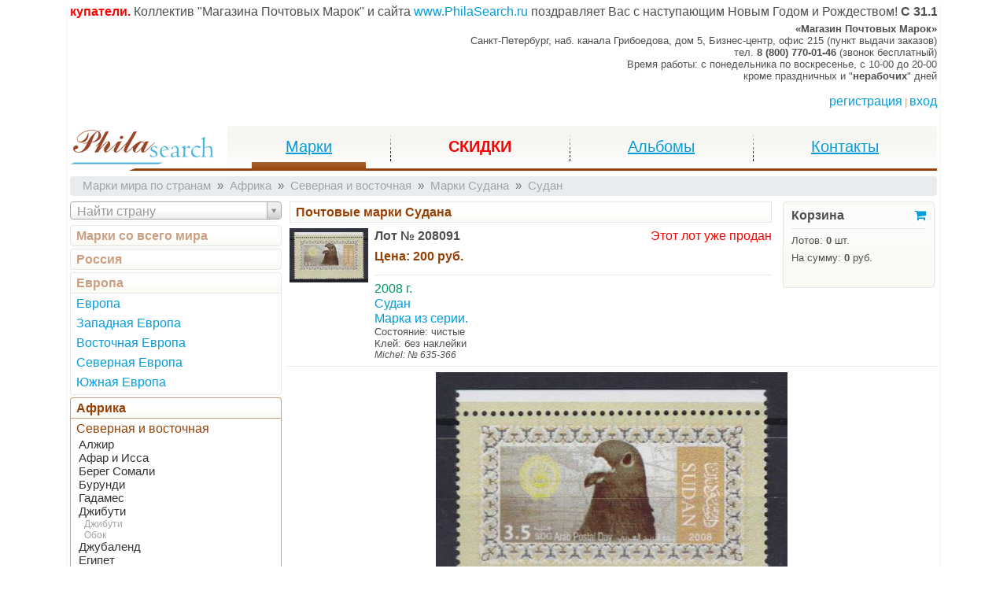

--- FILE ---
content_type: text/html; charset=UTF-8
request_url: https://www.philasearch.ru/magazin/pochtovye-marki/marki-mira-po-stranam/afrika/severnaya-i-vostochnaya/marki-sudana/sudan/pochtovye-marki-sudana-lot-208091.html
body_size: 34580
content:
<!DOCTYPE html>
<html lang="ru"><head><title>Купить марки Судан 2008 г. Северная и восточная Птицы Африка Тематика Фауна Филателия - Лот № 208091 - philasearch.ru</title><meta http-equiv="Content-Type" content="text/html; charset=utf-8"/><meta http-equiv="X-UA-Compatible" content="IE=edge"/><meta name="viewport" content="width=device-width, initial-scale=1, shrink-to-fit=no"/><meta name="keywords" content="Филателия,Почтовые марки,Интернет-магазин,Наложенный платеж,Почтовые марки по странам,Судан 2008 г."/><meta name="description" content="Для удобства покупателей марки сгруппированы по континентам, регионам и странам. Почтовые марки Судана."/><link rel="canonical" href="https://www.philasearch.ru/magazin/pochtovye-marki/marki-mira-po-stranam/afrika/severnaya-i-vostochnaya/marki-sudana/sudan/pochtovye-marki-sudana-lot-208091.html"/><link rel="icon" href="/favicon.ico" type="image/x-icon"/><link rel="shortcut icon" href="/favicon.ico" type="image/x-icon"/><script>var ps_config = {phone: '8 (800) 770-01-46',phone_info: '(звонок бесплатный)',city: 'Санкт-Петербург',street: 'наб. канала Грибоедова, дом 5',address_info: 'Бизнес-центр, офис 215 (пункт выдачи заказов)'};</script><link type="text/css" rel="stylesheet" href="/css/bootstrap.min.css?1516293180"><link type="text/css" rel="stylesheet" href="/css/philasearch.min.css?1574953616"><script id="for-load">window.ForLoad = {counters: [{text: "(function(g,a,i){(a[i]=a[i]||[]).push(function(){try{a.yaCounter1058846=new Ya.Metrika({id:1058846,clickmap:true,trackLinks:true,accurateTrackBounce:true,webvisor:true})}catch(c){}});var h=g.getElementsByTagName(\"script\")[0],b=g.createElement(\"script\"),e=function(){h.parentNode.insertBefore(b,h)};b.type=\"text/javascript\";b.async=true;b.src=\"//mc.yandex.ru/metrika/watch.js\";if(a.opera==\"[object Opera]\"){g.addEventListener(\"DOMContentLoaded\",e,false)}else{e()}})(document,window,\"yandex_metrika_callbacks\");"}],javascript: [{file: "/scripts/jq_lotview_menu.new.min.js?1531480316"}, {file: "/scripts/jq_lotview_item.min.js?1458828233"}, {file: "/scripts/jq_cart_inform.min.js?1530021468"}, {file: "/scripts/jq_lotview_item_images.min.js?1526205504"}, {file: "/scripts/jq_lotview_item_numbers.min.js?1458828234"}, {file: "/scripts/jq_filatorg.min.js?1478860303"}, {file: "/scripts/jq_run_string.min.js?1468260057"}, {file: "/scripts/jq_login_new.min.js?1530025357"}, {file: "/scripts/jq_mainmenu.min.js?1514280772"}, {file: "/scripts/liveinternet.min.js?1434972623"}],css: [{file: "/css/jquery-ui.min.css?1493650552"}, {file: "/css/jquery-ui-theme.min.css?1493650590"}, {file: "/css/font-awesome.min.css?1450298965"}, {file: "/css/select2.min.css?1404479375"}, {file: "/css/perfect-scrollbar.min.css?1425564868"}]};</script><script src="/scripts/jquery-1.11.1.min.js?1401897387"></script><script src="https://cdnjs.cloudflare.com/ajax/libs/popper.js/1.12.3/umd/popper.min.js"></script><script src="/scripts/bootstrap.min.js?1516293180"></script><script src="/scripts/jquery-ui-1.10.4.min.js?1396440798"></script><script src="/scripts/jquery.ui.datepicker-ru.min.js?1284513360"></script><script src="/scripts/jquery.storageapi.min.js?1408374531"></script><script src="/scripts/jq_history.min.js?1579976673"></script><script src="https://vk.com/js/api/openapi.js?160"></script><script>VK.init({apiId: 6814391, onlyWidgets: true});</script><script src="/scripts/select2.min.js?1402961393"></script><script src="/scripts/select2_locale_ru.min.js?1402961393"></script><script src="/scripts/jquery.storageapi.min.js?1408374531"></script><script src="/scripts/jquery.scrollTo.min.js?1534920833"></script><script src="/scripts/perfect-scrollbar.jquery.min.js?1425564870"></script><script src="/scripts/jscroller-0.4-src.min.js?1367247828"></script><script type="application/ld+json"></script><script type="application/ld+json"></script><script type="application/ld+json"></script>
 <script async src="https://www.googletagmanager.com/gtag/js?id=UA-29116378-1"></script>
 <script>
     window.dataLayer = window.dataLayer || [];
     function gtag(){dataLayer.push(arguments);}
     gtag('js', new Date());

     gtag('config', 'UA-29116378-1');
 </script>
</head><body><div id="workspace" class="container"><div id="workborder"><div id="run_info_container" class="rel" style="height: 1.5em;"><div id="run_info" class="text-nowrap"><b style="color: red;">Уважаемые покупатели.</b> Коллектив "Магазина Почтовых Марок" и сайта <a href="//www.philasearch.ru/">www.PhilaSearch.ru</a> поздравляет Вас с наступающим Новым Годом и Рождеством! <b>C 31.12.2025 по 12.01.2026 будет закрыт.</b></div></div><div class="d-none d-md-block d-print-none"></div><div id="top" class="d-print-none"><div class="fl" style="padding-left: 200px; margin-top: -8px;"><div class="yashare-auto-init" data-yashareL10n="ru" data-yashareType="none" data-yashareQuickServices="vkontakte,facebook,twitter,odnoklassniki,moimir,lj,yaru,moikrug,gplus"></div></div><div id="address" class="right font-12 font-md-10"><div><strong>«Магазин Почтовых Марок»</strong></div><div class="d-none d-md-block"><span>Санкт-Петербург, </span><span>наб. канала Грибоедова, дом 5, Бизнес-центр, офис 215 (пункт выдачи заказов)</span></div><div><span class="d-none d-md-inline">тел. </span><span class="bold">8 (800) 770-01-46</span><span class="d-none d-md-inline"> (звонок бесплатный)</span></div><div class="d-none d-sm-block"><span>Время работы: </span><span class="d-none d-md-inline">c понедельника по воскресенье, </span><span>c 10-00 до 20-00</span></div><div class="d-none d-sm-block"><span>кроме праздничных и "<b>нерабочих</b>" дней</span></div></div></div><header id="head" class="d-print-none"><div id="oper" class="right mar_v15 pad_b7"><a id="oper_reg" href="/registraciya/">регистрация</a><span class="pink font10 pad_h3">|</span><a id="oper_login" href="/login/">вход</a></div><nav id="mainmenu" class="mar_b7"><a id="logo" href="https://www.philasearch.ru/"></a><div id="mainmenu-items" class="d-none d-md-block"><ul><li class="active"><a href="/magazin/pochtovye-marki/ves-mir-po-temam/"><span>Марки</span></a></li><li><a href="/auction/" style="text-decoration: none;"><span class="red bold">СКИДКИ</span></a></li><li><a href="/magazin/aksessuary/albomy-dlya-marok/"><span>Альбомы</span></a></li><li><a href="/kontakty-i-informaciya/"><span>Контакты</span></a></li></ul></div><div id="mainmenu-dropdown" class="d-block d-md-none"><ul class="navbar-nav"><li class="nav-item active dropdown"><a class="nav-link dropdown-toggle" href="https://www.philasearch.ru/" id="mainmenu_dropdown" data-toggle="dropdown" aria-haspopup="true" aria-expanded="false">Марки</a><div class="dropdown-menu" aria-labelledby="mainmenu_dropdown"><a class="dropdown-item active" href="/magazin/pochtovye-marki/ves-mir-po-temam/"><span>Марки</span></a><a class="dropdown-item" href="/auction"><span>Скидки</span></a><a class="dropdown-item" href="/magazin/aksessuary/"><span>Аксессуары</span></a><a class="dropdown-item" href="/kontakty-i-informaciya/"><span>Контакты</span></a></div></li></ul></div><div id="mainmenu-offcanvas" class="d-block d-md-none"><button type="button" data-toggle="offcanvas"><span></span></button></div></nav></header><div id="root"><div id="breadcrumbs" class="d-none d-md-block"><ol class="breadcrumb font11 grey mar_b7" itemscope itemtype="http://schema.org/BreadcrumbList"><li class="breadcrumb-item" itemprop="itemListElement" itemscope itemtype="http://schema.org/ListItem"><a href="/magazin/pochtovye-marki/marki-mira-po-stranam/" class="grey"  itemscope itemtype="http://schema.org/Thing" itemprop="item" itemid="/magazin/pochtovye-marki/marki-mira-po-stranam/"><span itemprop="name">Марки мира по странам</span></a><meta itemprop="position" content="1"/></li><li class="breadcrumb-item" itemprop="itemListElement" itemscope itemtype="http://schema.org/ListItem"><a href="/magazin/pochtovye-marki/marki-mira-po-stranam/afrika/" class="grey"  itemscope itemtype="http://schema.org/Thing" itemprop="item" itemid="/magazin/pochtovye-marki/marki-mira-po-stranam/afrika/"><span itemprop="name">Африка</span></a><meta itemprop="position" content="2"/></li><li class="breadcrumb-item" itemprop="itemListElement" itemscope itemtype="http://schema.org/ListItem"><a href="/magazin/pochtovye-marki/marki-mira-po-stranam/afrika/severnaya-i-vostochnaya/" class="grey"  itemscope itemtype="http://schema.org/Thing" itemprop="item" itemid="/magazin/pochtovye-marki/marki-mira-po-stranam/afrika/severnaya-i-vostochnaya/"><span itemprop="name">Северная и восточная</span></a><meta itemprop="position" content="3"/></li><li class="breadcrumb-item" itemprop="itemListElement" itemscope itemtype="http://schema.org/ListItem"><a href="/magazin/pochtovye-marki/marki-mira-po-stranam/afrika/severnaya-i-vostochnaya/marki-sudana/" class="grey"  itemscope itemtype="http://schema.org/Thing" itemprop="item" itemid="/magazin/pochtovye-marki/marki-mira-po-stranam/afrika/severnaya-i-vostochnaya/marki-sudana/"><span itemprop="name">Марки Судана</span></a><meta itemprop="position" content="4"/></li><li class="breadcrumb-item active" itemprop="itemListElement" itemscope itemtype="http://schema.org/ListItem"><a href="/magazin/pochtovye-marki/marki-mira-po-stranam/afrika/severnaya-i-vostochnaya/marki-sudana/sudan/" class="grey"  itemscope itemtype="http://schema.org/Thing" itemprop="item" itemid="/magazin/pochtovye-marki/marki-mira-po-stranam/afrika/severnaya-i-vostochnaya/marki-sudana/sudan/"><span itemprop="name">Судан</span></a><meta itemprop="position" content="5"/></li></ol></div><div id="body" class="cl"><div id="lotview" class="row no-gutters row-offcanvas row-offcanvas-left"><div id="lotview_left" class="col-6 col-md-3 sidebar-offcanvas"><aside id="lotview_menu" class="pad_r7"><nav id="lotview_menu_country"><div id="lotview_menu_country_find"><div class="mar_b7"><input type="hidden" name="country_sub_id" data-crc32="787566420"/></div></div><div id="lotview_menu_country_list"><ol  data-region="3" data-zone="4" data-group="97" data-sub="97"><li><a href="/magazin/pochtovye-marki/marki-mira-po-stranam/">Марки со всего мира</a></li><li><ol><li data-region="1"><ol><li data-zone="7"><div><a href="/magazin/pochtovye-marki/marki-mira-po-stranam/rossiya/">Россия</a></div><div><a href="/magazin/pochtovye-marki/marki-mira-po-stranam/rossiya/i1/">Россия</a></div></li></ol></li><li data-region="2"><ol><li data-zone="8"><div><a href="/magazin/pochtovye-marki/marki-mira-po-stranam/evropa/">Европа</a></div><div><a href="/magazin/pochtovye-marki/marki-mira-po-stranam/evropa/i33/">Европа</a></div></li><li data-zone="13"><div><a href="/magazin/pochtovye-marki/marki-mira-po-stranam/evropa/">Европа</a></div><div><a href="/magazin/pochtovye-marki/marki-mira-po-stranam/evropa/zapadnaya-evropa/">Западная Европа</a></div></li><li data-zone="14"><div><a href="/magazin/pochtovye-marki/marki-mira-po-stranam/evropa/">Европа</a></div><div><a href="/magazin/pochtovye-marki/marki-mira-po-stranam/evropa/vostochnaya-evropa/">Восточная Европа</a></div></li><li data-zone="15"><div><a href="/magazin/pochtovye-marki/marki-mira-po-stranam/evropa/">Европа</a></div><div><a href="/magazin/pochtovye-marki/marki-mira-po-stranam/evropa/severnaya-evropa/">Северная Европа</a></div></li><li data-zone="16"><div><a href="/magazin/pochtovye-marki/marki-mira-po-stranam/evropa/">Европа</a></div><div><a href="/magazin/pochtovye-marki/marki-mira-po-stranam/evropa/yuzhnaya-evropa/">Южная Европа</a></div></li></ol></li><li data-region="3"><ol><li data-zone="4"><div><a href="/magazin/pochtovye-marki/marki-mira-po-stranam/afrika/">Африка</a></div><div><a href="/magazin/pochtovye-marki/marki-mira-po-stranam/afrika/severnaya-i-vostochnaya/">Северная и восточная</a></div><ol><li data-group="65"><div><a href="/magazin/pochtovye-marki/marki-mira-po-stranam/afrika/severnaya-i-vostochnaya/marki-alzhira/">Алжир</a></div></li><li data-group="66"><div><a href="/magazin/pochtovye-marki/marki-mira-po-stranam/afrika/severnaya-i-vostochnaya/marki-afara-i-issy/">Афар и Исса</a></div></li><li data-group="83"><div><a href="/magazin/pochtovye-marki/marki-mira-po-stranam/afrika/severnaya-i-vostochnaya/marki-berega-somali/">Берег Сомали</a></div></li><li data-group="67"><div><a href="/magazin/pochtovye-marki/marki-mira-po-stranam/afrika/severnaya-i-vostochnaya/marki-burundi/">Бурунди</a></div></li><li data-group="68"><div><a href="/magazin/pochtovye-marki/marki-mira-po-stranam/afrika/severnaya-i-vostochnaya/marki-gadamesa/">Гадамес</a></div></li><li data-group="69"><div><a href="/magazin/pochtovye-marki/marki-mira-po-stranam/afrika/severnaya-i-vostochnaya/marki-dzhibuti/">Джибути </a></div><ol><li data-sub="69"><a href="/magazin/pochtovye-marki/marki-mira-po-stranam/afrika/severnaya-i-vostochnaya/marki-dzhibuti/dzhibuti/">Джибути </a></li><li data-sub="88"><a href="/magazin/pochtovye-marki/marki-mira-po-stranam/afrika/severnaya-i-vostochnaya/marki-dzhibuti/obok/">Обок</a></li></ol></li><li data-group="74"><div><a href="/magazin/pochtovye-marki/marki-mira-po-stranam/afrika/severnaya-i-vostochnaya/marki-dzhubalenda/">Джубаленд</a></div></li><li data-group="70"><div><a href="/magazin/pochtovye-marki/marki-mira-po-stranam/afrika/severnaya-i-vostochnaya/marki-egipta/">Египет</a></div><ol><li data-sub="70"><a href="/magazin/pochtovye-marki/marki-mira-po-stranam/afrika/severnaya-i-vostochnaya/marki-egipta/egipet/">Египет</a></li><li data-sub="334"><a href="/magazin/pochtovye-marki/marki-mira-po-stranam/afrika/severnaya-i-vostochnaya/marki-egipta/okkupaciya-palestiny/">Оккупация Палестины</a></li></ol></li><li data-group="71"><div><a href="/magazin/pochtovye-marki/marki-mira-po-stranam/afrika/severnaya-i-vostochnaya/marki-zanzibara/">Занзибар</a></div></li><li data-group="306"><div><a href="/magazin/pochtovye-marki/marki-mira-po-stranam/afrika/severnaya-i-vostochnaya/marki-italyanskoy-vostochnoy-afriki/">Итал. Восточная Африка</a></div></li><li data-group="75"><div><a href="/magazin/pochtovye-marki/marki-mira-po-stranam/afrika/severnaya-i-vostochnaya/marki-italyanskih-koloniy/">Итальянские колонии</a></div></li><li data-group="79"><div><a href="/magazin/pochtovye-marki/marki-mira-po-stranam/afrika/severnaya-i-vostochnaya/marki-ifni/">Ифни</a></div></li><li data-group="82"><div><a href="/magazin/pochtovye-marki/marki-mira-po-stranam/afrika/severnaya-i-vostochnaya/marki-kenii-ugandy-i-tanganiki/">Кения, Уганда и Танганьика</a></div><ol><li data-sub="346"><a href="/magazin/pochtovye-marki/marki-mira-po-stranam/afrika/severnaya-i-vostochnaya/marki-kenii-ugandy-i-tanganiki/britanskaya-vostochnaya-afrika/">Брит. Восточная Африка</a></li><li data-sub="347"><a href="/magazin/pochtovye-marki/marki-mira-po-stranam/afrika/severnaya-i-vostochnaya/marki-kenii-ugandy-i-tanganiki/britanskaya-vostochnaya-afrika-i-uganada/">Брит. Вост. Афр. и Уганада</a></li><li data-sub="81"><a href="/magazin/pochtovye-marki/marki-mira-po-stranam/afrika/severnaya-i-vostochnaya/marki-kenii-ugandy-i-tanganiki/keniya/">Кения</a></li><li data-sub="348"><a href="/magazin/pochtovye-marki/marki-mira-po-stranam/afrika/severnaya-i-vostochnaya/marki-kenii-ugandy-i-tanganiki/keniya-i-uganada/">Кения и Уганада</a></li><li data-sub="82"><a href="/magazin/pochtovye-marki/marki-mira-po-stranam/afrika/severnaya-i-vostochnaya/marki-kenii-ugandy-i-tanganiki/keniya-uganda-i-tanganika/">Кения, Уганда и Танганьика</a></li><li data-sub="98"><a href="/magazin/pochtovye-marki/marki-mira-po-stranam/afrika/severnaya-i-vostochnaya/marki-kenii-ugandy-i-tanganiki/tanganika/">Танганьика</a></li><li data-sub="103"><a href="/magazin/pochtovye-marki/marki-mira-po-stranam/afrika/severnaya-i-vostochnaya/marki-kenii-ugandy-i-tanganiki/uganda/">Уганда</a></li></ol></li><li data-group="73"><div><a href="/magazin/pochtovye-marki/marki-mira-po-stranam/afrika/severnaya-i-vostochnaya/marki-kirenaiki/">Киренаика</a></div><ol><li data-sub="343"><a href="/magazin/pochtovye-marki/marki-mira-po-stranam/afrika/severnaya-i-vostochnaya/marki-kirenaiki/italyanskaya-kirenaika/">Итальянская Киренаика</a></li><li data-sub="73"><a href="/magazin/pochtovye-marki/marki-mira-po-stranam/afrika/severnaya-i-vostochnaya/marki-kirenaiki/kirenaika/">Киренаика</a></li></ol></li><li data-group="78"><div><a href="/magazin/pochtovye-marki/marki-mira-po-stranam/afrika/severnaya-i-vostochnaya/marki-kosmorskih-ostrovov/">Коморские острова</a></div><ol><li data-sub="350"><a href="/magazin/pochtovye-marki/marki-mira-po-stranam/afrika/severnaya-i-vostochnaya/marki-kosmorskih-ostrovov/anzhuan/">Анжуан</a></li><li data-sub="351"><a href="/magazin/pochtovye-marki/marki-mira-po-stranam/afrika/severnaya-i-vostochnaya/marki-kosmorskih-ostrovov/grand-komor/">Гранд-Комор</a></li><li data-sub="78"><a href="/magazin/pochtovye-marki/marki-mira-po-stranam/afrika/severnaya-i-vostochnaya/marki-kosmorskih-ostrovov/komorskie-ostrova/">Коморские острова</a></li><li data-sub="352"><a href="/magazin/pochtovye-marki/marki-mira-po-stranam/afrika/severnaya-i-vostochnaya/marki-kosmorskih-ostrovov/moheli/">Мохели</a></li></ol></li><li data-group="76"><div><a href="/magazin/pochtovye-marki/marki-mira-po-stranam/afrika/severnaya-i-vostochnaya/marki-livii/">Ливия</a></div><ol><li data-sub="341"><a href="/magazin/pochtovye-marki/marki-mira-po-stranam/afrika/severnaya-i-vostochnaya/marki-livii/italyanskaya-liviya/">Итальянская Ливия</a></li><li data-sub="76"><a href="/magazin/pochtovye-marki/marki-mira-po-stranam/afrika/severnaya-i-vostochnaya/marki-livii/liviya/">Ливия</a></li></ol></li><li data-group="84"><div><a href="/magazin/pochtovye-marki/marki-mira-po-stranam/afrika/severnaya-i-vostochnaya/marki-mavrikiya/">Маврикий</a></div></li><li data-group="85"><div><a href="/magazin/pochtovye-marki/marki-mira-po-stranam/afrika/severnaya-i-vostochnaya/marki-madagaskara/">Мадагаскар</a></div><ol><li data-sub="361"><a href="/magazin/pochtovye-marki/marki-mira-po-stranam/afrika/severnaya-i-vostochnaya/marki-madagaskara/diego-suaresh/">Диего-Суареш</a></li><li data-sub="85"><a href="/magazin/pochtovye-marki/marki-mira-po-stranam/afrika/severnaya-i-vostochnaya/marki-madagaskara/madagaskar/">Мадагаскар</a></li><li data-sub="362"><a href="/magazin/pochtovye-marki/marki-mira-po-stranam/afrika/severnaya-i-vostochnaya/marki-madagaskara/nosi-be/">Носи-Бе</a></li><li data-sub="363"><a href="/magazin/pochtovye-marki/marki-mira-po-stranam/afrika/severnaya-i-vostochnaya/marki-madagaskara/sent-mari-de-madagaskar/">Сент-Мари-де-Мадагаскар</a></li></ol></li><li data-group="86"><div><a href="/magazin/pochtovye-marki/marki-mira-po-stranam/afrika/severnaya-i-vostochnaya/marki-mayotty/">Майотта</a></div></li><li data-group="87"><div><a href="/magazin/pochtovye-marki/marki-mira-po-stranam/afrika/severnaya-i-vostochnaya/marki-marokko/">Марокко</a></div><ol><li data-sub="365"><a href="/magazin/pochtovye-marki/marki-mira-po-stranam/afrika/severnaya-i-vostochnaya/marki-marokko/ispanskoe-marokko/">Испанское Марокко</a></li><li data-sub="87"><a href="/magazin/pochtovye-marki/marki-mira-po-stranam/afrika/severnaya-i-vostochnaya/marki-marokko/marokko/">Марокко</a></li><li data-sub="389"><a href="/magazin/pochtovye-marki/marki-mira-po-stranam/afrika/severnaya-i-vostochnaya/marki-marokko/tanzher-britanskaya-pochta/">Танжер (Британия)</a></li><li data-sub="391"><a href="/magazin/pochtovye-marki/marki-mira-po-stranam/afrika/severnaya-i-vostochnaya/marki-marokko/tanzher-ispanskaya-pochta/">Танжер (Испания)</a></li><li data-sub="390"><a href="/magazin/pochtovye-marki/marki-mira-po-stranam/afrika/severnaya-i-vostochnaya/marki-marokko/tanzher-francuzskaya-pochta/">Танжер (Франция)</a></li><li data-sub="364"><a href="/magazin/pochtovye-marki/marki-mira-po-stranam/afrika/severnaya-i-vostochnaya/marki-marokko/francuzskoe-marokko/">Французское Марокко</a></li></ol></li><li data-group="89"><div><a href="/magazin/pochtovye-marki/marki-mira-po-stranam/afrika/severnaya-i-vostochnaya/marki-reyunona/">Реюньон</a></div></li><li data-group="91"><div><a href="/magazin/pochtovye-marki/marki-mira-po-stranam/afrika/severnaya-i-vostochnaya/marki-ruandy-urundi/">Руанда-Урунди</a></div><ol><li data-sub="90"><a href="/magazin/pochtovye-marki/marki-mira-po-stranam/afrika/severnaya-i-vostochnaya/marki-ruandy-urundi/ruanda/">Руанда</a></li><li data-sub="91"><a href="/magazin/pochtovye-marki/marki-mira-po-stranam/afrika/severnaya-i-vostochnaya/marki-ruandy-urundi/ruanda-urundi/">Руанда-Урунди</a></li></ol></li><li data-group="92"><div><a href="/magazin/pochtovye-marki/marki-mira-po-stranam/afrika/severnaya-i-vostochnaya/marki-sahary/">Сахара</a></div><ol><li data-sub="383"><a href="/magazin/pochtovye-marki/marki-mira-po-stranam/afrika/severnaya-i-vostochnaya/marki-sahary/agerger/">Агергер</a></li><li data-sub="384"><a href="/magazin/pochtovye-marki/marki-mira-po-stranam/afrika/severnaya-i-vostochnaya/marki-sahary/rio-de-oro/">Рио-де-Оро</a></li><li data-sub="92"><a href="/magazin/pochtovye-marki/marki-mira-po-stranam/afrika/severnaya-i-vostochnaya/marki-sahary/sahara/">Сахара</a></li><li data-sub="80"><a href="/magazin/pochtovye-marki/marki-mira-po-stranam/afrika/severnaya-i-vostochnaya/marki-sahary/sektor-tarfaya-cape-juby/">Сектор Тарфая (Cape Juby)</a></li></ol></li><li data-group="93"><div><a href="/magazin/pochtovye-marki/marki-mira-po-stranam/afrika/severnaya-i-vostochnaya/marki-seyshelskih-ostrovov/">Сейшельские острова</a></div><ol><li data-sub="94"><a href="/magazin/pochtovye-marki/marki-mira-po-stranam/afrika/severnaya-i-vostochnaya/marki-seyshelskih-ostrovov/vneshnie-seyshelskie-ostrova/">Внешние Сейшел. о-ва</a></li><li data-sub="93"><a href="/magazin/pochtovye-marki/marki-mira-po-stranam/afrika/severnaya-i-vostochnaya/marki-seyshelskih-ostrovov/seyshelskie-ostrova/">Сейшельские острова</a></li></ol></li><li data-group="96"><div><a href="/magazin/pochtovye-marki/marki-mira-po-stranam/afrika/severnaya-i-vostochnaya/marki-somali/">Сомали</a></div><ol><li data-sub="95"><a href="/magazin/pochtovye-marki/marki-mira-po-stranam/afrika/severnaya-i-vostochnaya/marki-somali/britanskiy-somalilend/">Брит. Сомалиленд</a></li><li data-sub="386"><a href="/magazin/pochtovye-marki/marki-mira-po-stranam/afrika/severnaya-i-vostochnaya/marki-somali/italyanskiy-somalilend/">Итал. Сомалиленд</a></li><li data-sub="96"><a href="/magazin/pochtovye-marki/marki-mira-po-stranam/afrika/severnaya-i-vostochnaya/marki-somali/somali/">Сомали</a></li></ol></li><li data-group="97"><div><a href="/magazin/pochtovye-marki/marki-mira-po-stranam/afrika/severnaya-i-vostochnaya/marki-sudana/">Судан</a></div><ol><li data-sub="97"><a href="/magazin/pochtovye-marki/marki-mira-po-stranam/afrika/severnaya-i-vostochnaya/marki-sudana/sudan/">Судан</a></li><li data-sub="388"><a href="/magazin/pochtovye-marki/marki-mira-po-stranam/afrika/severnaya-i-vostochnaya/marki-sudana/francuzskiy-sudan/">Французский Судан</a></li></ol></li><li data-group="99"><div><a href="/magazin/pochtovye-marki/marki-mira-po-stranam/afrika/severnaya-i-vostochnaya/marki-tanzhera/">Танжер</a></div></li><li data-group="100"><div><a href="/magazin/pochtovye-marki/marki-mira-po-stranam/afrika/severnaya-i-vostochnaya/marki-tanzanii/">Танзания</a></div></li><li data-group="101"><div><a href="/magazin/pochtovye-marki/marki-mira-po-stranam/afrika/severnaya-i-vostochnaya/marki-tripolitanii/">Триполитания</a></div></li><li data-group="102"><div><a href="/magazin/pochtovye-marki/marki-mira-po-stranam/afrika/severnaya-i-vostochnaya/marki-tunisa/">Тунис</a></div></li><li data-group="104"><div><a href="/magazin/pochtovye-marki/marki-mira-po-stranam/afrika/severnaya-i-vostochnaya/marki-feccana/">Феццан</a></div></li><li data-group="308"><div><a href="/magazin/pochtovye-marki/marki-mira-po-stranam/afrika/severnaya-i-vostochnaya/marki-francuzskogo-berega-somali/">Фр. Берег Сомали</a></div></li><li data-group="105"><div><a href="/magazin/pochtovye-marki/marki-mira-po-stranam/afrika/severnaya-i-vostochnaya/marki-eritrei/">Эритрея</a></div><ol><li data-sub="397"><a href="/magazin/pochtovye-marki/marki-mira-po-stranam/afrika/severnaya-i-vostochnaya/marki-eritrei/italyanskaya-eritreya/">Итальянская Эритрея</a></li><li data-sub="105"><a href="/magazin/pochtovye-marki/marki-mira-po-stranam/afrika/severnaya-i-vostochnaya/marki-eritrei/eritreya/">Эритрея</a></li></ol></li><li data-group="77"><div><a href="/magazin/pochtovye-marki/marki-mira-po-stranam/afrika/severnaya-i-vostochnaya/marki-efiopii/">Эфиопия</a></div><ol><li data-sub="342"><a href="/magazin/pochtovye-marki/marki-mira-po-stranam/afrika/severnaya-i-vostochnaya/marki-efiopii/italyanskaya-efiopiya/">Итальянская Эфиопия</a></li><li data-sub="77"><a href="/magazin/pochtovye-marki/marki-mira-po-stranam/afrika/severnaya-i-vostochnaya/marki-efiopii/efiopiya/">Эфиопия</a></li></ol></li></ol></li><li data-zone="5"><div><a href="/magazin/pochtovye-marki/marki-mira-po-stranam/afrika/">Африка</a></div><div><a href="/magazin/pochtovye-marki/marki-mira-po-stranam/afrika/zapadnaya/">Западная</a></div></li><li data-zone="6"><div><a href="/magazin/pochtovye-marki/marki-mira-po-stranam/afrika/">Африка</a></div><div><a href="/magazin/pochtovye-marki/marki-mira-po-stranam/afrika/yuzhnaya-i-centralnaya/">Южная и центральная</a></div></li></ol></li><li data-region="4"><ol><li data-zone="1"><div><a href="/magazin/pochtovye-marki/marki-mira-po-stranam/amerika/">Америка</a></div><div><a href="/magazin/pochtovye-marki/marki-mira-po-stranam/amerika/severnaya/">Северная</a></div></li><li data-zone="2"><div><a href="/magazin/pochtovye-marki/marki-mira-po-stranam/amerika/">Америка</a></div><div><a href="/magazin/pochtovye-marki/marki-mira-po-stranam/amerika/centralnaya/">Центральная</a></div></li><li data-zone="3"><div><a href="/magazin/pochtovye-marki/marki-mira-po-stranam/amerika/">Америка</a></div><div><a href="/magazin/pochtovye-marki/marki-mira-po-stranam/amerika/yuzhnaya/">Южная</a></div></li><li data-zone="11"><div><a href="/magazin/pochtovye-marki/marki-mira-po-stranam/amerika/">Америка</a></div><div><a href="/magazin/pochtovye-marki/marki-mira-po-stranam/amerika/karibskie-ostrova/">Карибские острова</a></div></li></ol></li><li data-region="5"><ol><li data-zone="10"><div><a href="/magazin/pochtovye-marki/marki-mira-po-stranam/blizhniy-vostok/i1/">Ближний Восток</a></div><div><a href="/magazin/pochtovye-marki/marki-mira-po-stranam/blizhniy-vostok/">Ближний Восток</a></div></li></ol></li><li data-region="7"><ol><li data-zone="12"><div><a href="/magazin/pochtovye-marki/marki-mira-po-stranam/aziya/">Азия</a></div><div><a href="/magazin/pochtovye-marki/marki-mira-po-stranam/aziya/i1/">Азия</a></div></li></ol></li><li data-region="6"><ol><li data-zone="9"><div><a href="/magazin/pochtovye-marki/marki-mira-po-stranam/avstraliya-i-okeaniya/i1/">Австралия и Океания</a></div><div><a href="/magazin/pochtovye-marki/marki-mira-po-stranam/avstraliya-i-okeaniya/">Австралия и Океания</a></div></li></ol></li></ol></li></ol></div></nav></aside></div><div id="lotview_main" class="col-12 col-md-9"><article id="lotview_item"><div id="lotview_item_head"><div class="row"><div class="col-12 col-lg-3 order-1 order-lg-2 mar_b7"><div id="cart_inform"><div class="bgi_beige bd_grey bd_all pad_a7 r4a ml-0 ml-lg-2"><div class="d-flex flex-row flex-lg-column justify-content-between"><div class="font-14 font-lg-12 col col-auto align-self-center align-self-lg-auto"><div class="cl"><a class="d-none d-xs-block d-sm-block fl bold black nodecor" href="/cabinet/cart/">Корзина</a><a class="d-block d-xs-none d-sm-none d-lg-block fr" href="/cabinet/cart/"><i class="fa fa-shopping-cart" aria-hidden="true"></i></a></div></div><div class="font-12 font-lg-10 nowrap col col-auto align-self-center align-self-lg-auto"><div class="dl d-none d-lg-block"></div><div class="d-block d-lg-none nowrap"><b>0</b> шт. / <b>0</b> руб.</div><div class="d-none d-lg-block nowrap h60m"><div class="mar_t7">Лотов: <b>0</b> шт.</div><div class="mar_t7">На сумму: <b>0</b> руб.</div></div></div></div></div></div></div><div class="col-12 col-lg-9 order-2 order-lg-1"><div id="lotview_item_title"><div class="bgl_beige pad_v3 pad_h7 bd_grey bd_all mar_b7"><div class="cl"><div class="text-truncate"><div class="font12 brown bold nowrap ell hid" title="Почтовые марки Судана"><h1>Почтовые марки Судана</h1></div></div></div></div></div><div id="lotview_item_descr"><div class="row no-gutters"><div class="col-auto w100"><img src="/img/0100084135.jpg" alt="" style="width: 100px; height: 69px;"/></div><div class="col pl-2"><div class="cl"><div class="fl"><h2 class="bold nowrap"><span class="mar_r7">Лот № 208091</span></h2><div id="lotview_item_price" class="mar_v7"><div class="brown bold">Цена: <span class="nodecor nowrap">200 руб.</span></div></div><div id="lotview_item_delivery" class="mar_v7"></div></div><div id="lotview_item_button" class="fr"><div id="lotview_item_soldout" class="right red">Этот лот уже продан</div></div></div><div class="dl"></div><article><p class="green">2008 г.</p><p class="blue">Судан</p><p class="blue">Марка из серии.</p><p class="font10 black">Состояние: чистые</p><p class="font10 black">Клей: без наклейки</p><p class="font9 black italic">Michel: № 635-366</p></article></div></div></div></div></div><div class="dl"></div></div><div id="lotview_item_images"><div id="lotview_item_thumb" style="display: none;"><div><img src="/img/0100084135.jpg" alt="" style="width: 100px; height: 69px;" data-name="0100084134.jpg" data-width="447" data-height="310"/></div><div class="dl"></div></div><div id="lotview_item_image"><div class="center"><img src="/img/0100084134.jpg" class="img-fluid" alt=""></div></div></div><div id="lotview_item_tags"><div class="mar_v7 center d-none d-sm-block"><a class="bd_all bd_grey r3a grey mar_h3 mar_v5 pad_v3 pad_h7 ib" href="/magazin/pochtovye-marki/ves-mir-po-temam/fauna/pticy-na-pochtovyh-markah/">Птицы</a><span class="bd_all bd_grey r3a grey mar_h3 mar_v5 pad_v3 pad_h7 ib">Филателия</span><span class="bd_all bd_grey r3a grey mar_h3 mar_v5 pad_v3 pad_h7 ib">Коллекционирование</span><a class="bd_all bd_grey r3a grey mar_h3 mar_v5 pad_v3 pad_h7 ib" href="/magazin/pochtovye-marki/marki-mira-po-stranam/afrika/">Африка</a><a class="bd_all bd_grey r3a grey mar_h3 mar_v5 pad_v3 pad_h7 ib" href="/magazin/pochtovye-marki/ves-mir-po-temam/">Тематика</a><a class="bd_all bd_grey r3a grey mar_h3 mar_v5 pad_v3 pad_h7 ib" href="/magazin/pochtovye-marki/marki-mira-po-stranam/afrika/severnaya-i-vostochnaya/marki-sudana/">Судан</a><span class="bd_all bd_grey r3a grey mar_h3 mar_v5 pad_v3 pad_h7 ib">Современные марки</span><span class="bd_all bd_grey r3a grey mar_h3 mar_v5 pad_v3 pad_h7 ib">Почтовые марки</span><a class="bd_all bd_grey r3a grey mar_h3 mar_v5 pad_v3 pad_h7 ib" href="/magazin/pochtovye-marki/ves-mir-po-temam/fauna/">Фауна</a></div></div><div class="mar_v7 center d-none d-sm-block"><div id="vk_like"></div><script type="text/javascript">VK.Widgets.Like("vk_like", {type: "button"});</script></div><div id="lotview_item_numbers"></div></article></div></div></div></div><footer id="foot" class="d-print-none"><div class="dl" style="border-top-color: #ff9331; border-top-width: 2px;"></div><div class="row mar_b5"><div class="col-12 col-sm-10 order-1 order-sm-2 font-12"><div class="clearfix"><div class="fl center d-none d-md-block">&copy; philasearch.ru - 2009-2026</div><div class="float-sm-right center">e-mail: <a href="mailto:info@philasearch.ru">info@philasearch.ru</a></div><div class="d-none d-lg-block center"><a class="black" href="/kontakty-i-informaciya/">О нас</a> <a class="black" href="/polzovatelskoe-soglashenie/">Пользовательское соглашение</a></div></div></div><div class="col-12 col-sm-2 order-2 order-sm-1 center" style="line-height: 0;"><span id="liveinternet"></span><noscript><div><img src="https://mc.yandex.ru/watch/1058846" style="position:absolute; left:-9999px;" alt="" /></div></noscript></div></div></footer></div></div><div id="load_spin" style="display: none;"><div><div id="floatingCirclesG"><div class="f_circleG" id="frotateG_01"></div><div class="f_circleG" id="frotateG_02"></div><div class="f_circleG" id="frotateG_03"></div><div class="f_circleG" id="frotateG_04"></div><div class="f_circleG" id="frotateG_05"></div><div class="f_circleG" id="frotateG_06"></div><div class="f_circleG" id="frotateG_07"></div><div class="f_circleG" id="frotateG_08"></div></div></div></div></body></html>

--- FILE ---
content_type: application/javascript
request_url: https://www.philasearch.ru/scripts/select2_locale_ru.min.js?1402961393
body_size: 730
content:
(function(b){b.extend(b.fn.select2.defaults,{formatNoMatches:function(){return"Совпадений не найдено"},formatInputTooShort:function(c,d){return"Пожалуйста, введите еще хотя бы"+a(d-c.length)},formatInputTooLong:function(d,c){return"Пожалуйста, введите на"+a(d.length-c)+" меньше"},formatSelectionTooBig:function(c){return"Вы можете выбрать не более "+c+" элемент"+(c%10==1&&c%100!=11?"а":"ов")},formatLoadMore:function(c){return"Загрузка данных…"},formatSearching:function(){return"Поиск…"}});function a(c){return" "+c+" символ"+(c%10<5&&c%10>0&&(c%100<5||c%100>20)?c%10>1?"a":"":"ов")}})(jQuery);

--- FILE ---
content_type: application/javascript
request_url: https://www.philasearch.ru/scripts/jquery.scrollTo.min.js?1534920833
body_size: 2653
content:
/*!
 * jQuery.scrollTo
 * Copyright (c) 2007 Ariel Flesler - aflesler ○ gmail • com | https://github.com/flesler
 * Licensed under MIT
 * https://github.com/flesler/jquery.scrollTo
 * @projectDescription Lightweight, cross-browser and highly customizable animated scrolling with jQuery
 * @author Ariel Flesler
 * @version 2.1.2
 */
;(function(a){if(typeof define==="function"&&define.amd){define(["jquery"],a)}else{if(typeof module!=="undefined"&&module.exports){module.exports=a(require("jquery"))}else{a(jQuery)}}})(function(d){var a=d.scrollTo=function(g,f,e){return d(window).scrollTo(g,f,e)};a.defaults={axis:"xy",duration:0,limit:true};function b(e){return !e.nodeName||d.inArray(e.nodeName.toLowerCase(),["iframe","#document","html","body"])!==-1}d.fn.scrollTo=function(h,g,f){if(typeof g==="object"){f=g;g=0}if(typeof f==="function"){f={onAfter:f}}if(h==="max"){h=9000000000}f=d.extend({},a.defaults,f);g=g||f.duration;var e=f.queue&&f.axis.length>1;if(e){g/=2}f.offset=c(f.offset);f.over=c(f.over);return this.each(function(){if(h===null){return}var o=b(this),n=o?this.contentWindow||window:this,l=d(n),m=h,i={},k;switch(typeof m){case"number":case"string":if(/^([+-]=?)?\d+(\.\d+)?(px|%)?$/.test(m)){m=c(m);break}m=o?d(m):d(m,n);case"object":if(m.length===0){return}if(m.is||m.style){k=(m=d(m)).offset()}}var p=d.isFunction(f.offset)&&f.offset(n,m)||f.offset;d.each(f.axis.split(""),function(s,t){var v=t==="x"?"Left":"Top",x=v.toLowerCase(),r="scroll"+v,u=l[r](),q=a.max(n,t);if(k){i[r]=k[x]+(o?0:u-l.offset()[x]);if(f.margin){i[r]-=parseInt(m.css("margin"+v),10)||0;i[r]-=parseInt(m.css("border"+v+"Width"),10)||0}i[r]+=p[x]||0;if(f.over[x]){i[r]+=m[t==="x"?"width":"height"]()*f.over[x]}}else{var w=m[x];i[r]=w.slice&&w.slice(-1)==="%"?parseFloat(w)/100*q:w}if(f.limit&&/^\d+$/.test(i[r])){i[r]=i[r]<=0?0:Math.min(i[r],q)}if(!s&&f.axis.length>1){if(u===i[r]){i={}}else{if(e){j(f.onAfterFirst);i={}}}}});j(f.onAfter);function j(r){var q=d.extend({},f,{queue:true,duration:g,complete:r&&function(){r.call(n,m,f)}});l.animate(i,q)}})};a.max=function(k,j){var i=j==="x"?"Width":"Height",f="scroll"+i;if(!b(k)){return k[f]-d(k)[i.toLowerCase()]()}var h="client"+i,l=k.ownerDocument||k.document,g=l.documentElement,e=l.body;return Math.max(g[f],e[f])-Math.min(g[h],e[h])};function c(e){return d.isFunction(e)||d.isPlainObject(e)?e:{top:e,left:e}}d.Tween.propHooks.scrollLeft=d.Tween.propHooks.scrollTop={get:function(e){return d(e.elem)[e.prop]()},set:function(e){var g=this.get(e);if(e.options.interrupt&&e._last&&e._last!==g){return d(e.elem).stop()}var f=Math.round(e.now);if(g!==f){d(e.elem)[e.prop](f);e._last=this.get(e)}}};return a});

--- FILE ---
content_type: application/javascript
request_url: https://www.philasearch.ru/scripts/jq_mainmenu.min.js?1514280772
body_size: 246
content:
(function(b){var a=function(){var c=this;this.root="mainmenu";this.idList=d;function d(e){e.find('button[data-toggle="offcanvas"]').click(function(){b(".row-offcanvas").toggleClass("active")})}};a.prototype=b.history.block;b.history(a)})(jQuery);

--- FILE ---
content_type: application/javascript
request_url: https://www.philasearch.ru/scripts/jq_lotview_item_numbers.min.js?1458828234
body_size: 604
content:
(function(b){var a=function(){var c=this;this.root="lotview_item_numbers";this.idList=d;function d(k){var j=b(window);var f=k.children();var i=f.width();var h=k.find("#lotview_item_head");var e=k.find("#lotview_item_body");e.find(">div").perfectScrollbar();g();j.off("resize",g).on("resize",f[0],g);function g(o){if(o!==undefined&&o.data!==k.children()[0]){j.off("resize",g)}else{var n=j.height()-7*3-h.parent().height();e.height("auto");e.height(Math.min(e.height(),n));var l=b("#workspace").width();var m=(j.width()-l)/2>i+7*2;m?f.show():f.hide()}}}};a.prototype=b.history.block;b.history(a)})(jQuery);

--- FILE ---
content_type: application/javascript
request_url: https://www.philasearch.ru/scripts/jq_lotview_menu.new.min.js?1531480316
body_size: 15355
content:
(function(b){var a=function(){var r=this;this.url="/ajax/lotview/";this.timeout=15000;var ab="pad_b3 bd_b mar_b3 r4b";var x="bd_lbrown bd_grey";var ae="brown lbrown";var l="bd_grey pad_h7 bgl_beige hid c_pointer nowrap";var m="bd_all r4a pad_v3 mar_b3";var ag="bd_t bd_h r4t pad_t3";var F={};var S={};this.root="lotview_menu";this.idList={lotview_menu_theme:Z,lotview_menu_country:{lotview_menu_country_find:t,lotview_menu_country_list:ah}};this.searchRoots=function(am,ao){var an=ao.find("#lotview_menu");if(an.length){if(!F&&an.find("#lotview_menu_theme").length){am.lotview_menu=true}if(!S&&an.find("#lotview_menu_country").length){am.lotview_menu=true}}};this.getParams=function(an){var am;an.menu={};if(F.main!==undefined){an.menu.theme={};am=F.main.attr("data-group");if(am){an.menu.theme.group=am;am=F.main.attr("data-section");if(am){an.menu.theme.section=am}}}if(S.main!==undefined){an.menu.country={};am=S.main.attr("data-region");if(am){an.menu.country.region=am}am=S.main.attr("data-zone");if(am){an.menu.country.zone=am}am=S.main.attr("data-group");if(am){an.menu.country.group=am}am=S.main.attr("data-sub");if(am){an.menu.country.sub=am}}};this.setParams=function(am){if(typeof(am.menu)!="undefined"){if(F.main!==undefined&&am.menu.theme){B();if(am.menu.theme.group){F.main.attr("data-group",am.menu.theme.group);if(am.menu.theme.section){F.main.attr("data-section",am.menu.theme.section)}}z()}if(S.main!==undefined&&am.menu.country){W();if(am.menu.country.region){S.main.attr("data-region",am.menu.country.region)}if(am.menu.country.zone){S.main.attr("data-zone",am.menu.country.zone)}if(am.menu.country.group){S.main.attr("data-group",am.menu.country.group)}if(am.menu.country.sub){S.main.attr("data-sub",am.menu.country.sub)}A()}}};function Z(am){F.root=am;F.main=F.root.children("ol");F.worlds=F.main.children();F.world=F.worlds.filter("li:eq(0),li:eq(2)").attr({select:"false"}).addClass(l).addClass(m);F.world.find("a").addClass("lbrown bold nodecor");F.world.click(function(an){I(an,b(this))});F.groups=F.worlds.filter("li:eq(1)").children("ol").children().attr({select:"false"});F.sections=b();F.groups.each(function(an,ao){v(ao)});z(true);J()}function v(an){an=b(an);var am={};am.name=an.children(":first").addClass(l).addClass(ag);am.name.click(function(ap){E(ap,an)});var ao=am.name.next();if(ao.length){am.section=ao.addClass("font11 bd_grey bd_h pad_h7 hid").hide();am.div=b("<div>").insertBefore(ao).addClass("bd_grey bd_b bd_h pad_b3 bgi_beige").hide();am.bottom=b("<div>").insertAfter(ao).addClass("mar_b3 bd_grey bd_b r4b bd_h pad_b3").hide()}am.name.find("a").addClass("lbrown bold nodecor");am.name.addClass(ab);ao.children().each(function(ap,aq){aq=b(aq);aq.attr({select:"false"}).find("a").addClass("pad_l3 dark nodecor nowrap");aq.click(function(ar){T(ar,aq)});F.sections=F.sections.add(aq)});an.data("group",am)}function J(){var an=b.localStorage.get("theme_crc32");var am=b.localStorage.get("theme_group");if(F.root.data("crc32")!=an||am===null){r.doSimpleAjax({oper:"group_filter"},{url:"/ajax/theme/",process:function(ao){b.localStorage.set("theme_crc32",F.root.data("crc32"));b.localStorage.set("theme_group",ao.info);f(ao.info)}})}else{f(am)}}function f(am){b.each(am,function(ao,an){var ap=F.groups.filter('[data-group="'+an.id+'"]');ap.data("tree",an)})}function I(am,an){am.preventDefault();am.stopPropagation();if(an.is('[select="false"]')){B();K(an)}r.go_href(an.find("a").attr("href"),am.ctrlKey?"_blank":undefined)}function E(am,an){am.preventDefault();am.stopPropagation();if(an.is('[select="false"]')){B();Q(an)}else{e()}r.go_href(an.find("a").attr("href"),am.ctrlKey?"_blank":undefined)}function T(am,an){am.preventDefault();am.stopPropagation();if(an.is('[select="false"]')){e();h(an)}r.go_href(an.find("a").attr("href"),am.ctrlKey?"_blank":undefined)}function z(am){var ao=F.main.attr("data-group");if(ao){ao=F.groups.filter('[data-group="'+ao+'"]');Q(ao,am);var an=F.main.attr("data-section");if(an){an=ao.data("group").section.find('[data-section="'+an+'"]');h(an)}}else{K(F.world)}}function y(am){am.toggleClass(x).find("a").toggleClass(ae)}function s(aq,an){var ap=aq.data("group");var am=aq.data("tree");var ar=ap.name.toggleClass(x);ar.find("a").toggleClass(ae);if(ap.section===undefined&&am!==undefined&&am.section.length>1){var ao=b("<ol>").hide().insertAfter(ar);b.each(am.section,function(at,au){var av=b("<li>").attr({"data-section":au.id}).appendTo(ao);b("<a>").text(au.name).attr({href:au.url}).appendTo(av)});v(aq);ap=aq.data("group")}if(ap.section!==undefined){ar.toggleClass(ab);ap.div.toggleClass(x).toggle();ap.bottom.toggleClass(x).toggle();ap.section.toggleClass(x);an?ap.section.toggle():ap.section.queue().length?ap.section.finish().toggle():ap.section.slideToggle()}}function w(am){am.find("a").toggleClass("dark brown")}function K(am){y(am.attr("select","true"))}function Q(an,am){F.main.attr("data-group",an.attr("data-group"));s(an.attr("select","true"),am)}function h(am){F.main.attr("data-section",am.attr("data-section"));w(am.attr("select","true"))}function B(){F.groups.filter('[select="true"]').each(function(){O(b(this))});e()}function e(){F.world.filter('[select="true"]').each(function(){p(b(this))});F.sections.filter('[select="true"]').each(function(){D(b(this))})}function p(am){y(am.attr("select","false"))}function O(am){F.main.removeAttr("data-group");s(am.attr("select","false"))}function D(am){F.main.removeAttr("data-section");w(am.attr("select","false"))}function ah(am){S.root=am;S.main=am.children("ol");S.worlds=S.main.children();S.world=S.worlds.filter("li:eq(0)").attr({select:"false"}).addClass(l).addClass(m);S.world.find("a").addClass("lbrown bold nodecor");S.world.click(H);S.regions=S.worlds.filter("li:eq(1)").children("ol").children();S.zones=b();S.groups=b();S.subs=b();S.regions.each(o);A(true);L()}function L(){var ar=new Date();var ap=b.localStorage.get("country_tree_time")||ar;var aq=ap;var am=b.localStorage.get("country_tree_crc32");var ao=am;var at=b.localStorage.get("country_tree_list");var au=at;if(at){r.history.addInterval(function(){g(at);an()},100)}else{an()}function an(){if(ap<ar||!am||!at){aq=ar.setMinutes(ar.getMinutes()+10);r.doSimpleAjax({oper:"zone_filter_crc32"},{url:"/ajax/country/",process:function(aw){ao=aw.info;if(ao!=am||!at){r.doSimpleAjax({oper:"zone_filter"},{url:"/ajax/country/",process:function(ax){au=ax.info;av()}})}else{av()}}})}}function av(){b.localStorage.set("country_tree_time",aq);b.localStorage.set("country_tree_crc32",ao);b.localStorage.set("country_tree_list",au);g(au)}}function g(am){b.each(am,function(ao,an){S.zones.filter('[data-zone="'+an.id+'"]').data("tree",an)})}function H(am){am.preventDefault();am.stopPropagation();var an=b(this);if(an.is('[select="false"]')){W();ac(an)}r.go_href(b(this).find("a").attr("href"),am.ctrlKey?"_blank":undefined)}function P(am){am.preventDefault();am.stopPropagation();var an=b(this).data("region");if(an.is('[select="false"]')){W();V(an)}else{N()}r.go_href(an.find("a").attr("href"),am.ctrlKey?"_blank":undefined)}function al(ao){ao.preventDefault();ao.stopPropagation();var am=b(this).data("zone");if(am.is('[select="false"]')){W();af(am)}else{N()}var an=am.data("data");r.go_href(an.zone_name.find("a").attr("href"),ao.ctrlKey?"_blank":undefined)}function C(am){var an=b(this).data("group");N();ak(an);r.go_href(an.find("a").attr("href"),am.ctrlKey?"_blank":undefined)}function ad(an){var am=b(this);N();q(am);r.go_href(am.find("a").attr("href"),an.ctrlKey?"_blank":undefined)}function aa(ao){var an=b("<span>").attr({position:"absolute",top:-1000,left:-1000}).text(ao.text()).appendTo("body");var am=16;do{an.css("font-size",am+"px")}while(an.outerWidth(true)>174&&am-->12);ao.css("font-size",am+"px");an.remove()}function o(am,ao){ao=b(ao).attr({select:"false"});var an={};an.zones=ao.children("ol").children();an.zone_count=an.zones.length;an.zones.each(function(aq,ap){u(aq,an.zone_count,ao,ap)});ao.data("data",an)}function u(ao,ap,ar,an){an=b(an).attr({select:"false"});S.zones=S.zones.add(an);var aq={};aq.index=ao;aq.count=ap;aq.region_name=an.children(":first").addClass(l).addClass(ag);aq.region_name.find("a").addClass("lbrown bold nodecor");aq.region_name.data("region",ar).click(P);aq.region_div=b("<div>").insertAfter(aq.region_name).addClass("bd_grey bd_b bd_h pad_b3 bgi_beige");aq.zone_name=aq.region_div.next().addClass("bd_grey bd_h pad_h7 pad_v3 blue hid c_pointer nowrap");aq.zone_name.find("a").addClass("blue nodecor");aq.zone_name.data("zone",an).click(al);aq.zone_bottom=b("<div>").appendTo(an).addClass("mar_b3 bd_grey bd_b r4b bd_h pad_b3");if(ap==1){aq.region_name.addClass(ab);aq.region_div.hide();aq.zone_name.hide();aq.zone_bottom.hide()}if(ao){aq.region_name.hide();aq.region_div.hide()}if(ao+1<ap){aq.zone_bottom.hide()}aa(aq.region_name);aa(aq.zone_name);var am=an.children("ol");if(am.length){M(aq.countries=am)}an.data("data",aq)}function M(am){am.hide().addClass("font11 bd_grey bd_h pad_h7 hid");am.children().each(j)}function j(am,ap){ap=b(ap).attr({select:"false"});S.groups=S.groups.add(ap);var ao={};ao.group_name=ap.children("div");ao.group_name.find("a").addClass("pad_l3 dark nodecor nowrap");ao.group_name.data("group",ap).click(C);var an=ap.children("ol");if(an.length){ao.subs=an.children();ao.subs.each(d)}ap.data("data",ao)}function d(am,an){an=b(an).attr({select:"false"}).addClass("font9 mar_l10");S.subs=S.subs.add(an);an.find("a").addClass("grey nodecor nowrap");an.click(ad)}function G(ao){var ap=ao.data("data");var an=ao.data("tree");var am=b("<ol>").insertBefore(ap.zone_bottom);b.each(an.group,function(at,aq){var au=b("<li>").attr("data-group",aq.id).appendTo(am);b("<a>").appendTo(b("<div>").appendTo(au)).text(aq.name).attr("href",aq.url);if(aq.count>1){var ar=b("<ol>").appendTo(au);b.each(aq.sub,function(aw,av){var ax=b("<li>").attr("data-sub",av.id).appendTo(ar);b("<a>").appendTo(ax).text(av.name).attr("href",av.url)})}});M(am);ap.countries=am;ao.data("data",ap);return am}function A(an){var aq=S.main.attr("data-region");var am=S.main.attr("data-zone");var ap=S.main.attr("data-group");var ao=S.main.attr("data-sub");S.main.removeAttr("data-region").removeAttr("data-zone").removeAttr("data-group").removeAttr("data-sub");if(aq||am){if(aq){aq=S.regions.filter('[data-region="'+aq+'"]')}if(am){am=S.zones.filter('[data-zone="'+am+'"]')}if(aq){(aq.data("data").zone_count==1||!am)?V(aq,an):af(am,an)}else{if(am){af(am,an)}}if(ap||ao){if(ao){q(S.subs.filter('[data-sub="'+ao+'"]'))}else{ak(S.groups.filter('[data-group="'+ap+'"]'))}}}else{ac(S.world)}}function Y(am){if(am.is('[select="false"]')){am.addClass("bd_grey").removeClass("bd_lbrown").find("a").addClass("lbrown").removeClass("brown")}else{am.addClass("bd_lbrown").removeClass("bd_grey").find("a").addClass("brown").removeClass("lbrown")}}function X(at,ap){var ao=at.data("data");var ar=ao.zone_count;var an=b(ao.zones.get(0));var aq=an.data("data");if(ar==1){aq.region_name.toggleClass(ab).toggleClass(x).find("a").toggleClass(ae);aq.region_div.toggleClass(x).toggle();aq.zone_bottom.toggleClass(x).toggle();var am=aq.countries;if(!am){am=G(an)}if(am){am.toggleClass(x);ap?am.toggle():am.queue().length?am.finish().toggle():am.slideToggle()}}else{aq.region_name.toggleClass(x).find("a").toggleClass(ae);aq.region_div.toggleClass(x);ao.zones.each(function(av,au){aq=b(au).data("data");aq.zone_name.toggleClass(x)});aq.zone_bottom.toggleClass(x)}}function ai(at,ap){var av=at.data("data");var au=av.region_name.data("region");var ar=au.data("data");var an=ar.zones;var ax=av.index;var aw=av.count;console.log(an);console.log(ax);console.log(aw);if(av.count>1){var am=av.zone_bottom.toggleClass(x);av.zone_name.find("a").toggleClass("blue brown");var ao=b();var aq=b();an.each(function(aA,az){if(aA<=ax){ao=ao.add(az)}else{aq=aq.add(az)}});ao.each(function(aB,az){var aA=b(az).data("data");aA.region_name.toggleClass(x).find("a").toggleClass(ae);aA.region_div.toggleClass(x);aA.zone_name.toggleClass(x)});if(aq.length){am.toggle()}aq.each(function(aB,az){var aA=b(az).data("data");if(!aB){aA.region_name.toggle();aA.region_div.toggle()}});var ay=av.countries;if(!ay){ay=G(at)}if(ay){ay.toggleClass(x);ap?ay.toggle():ay.queue().length?ay.finish().toggle():ay.slideToggle()}}}function R(am){am.find("a:first").toggleClass("dark brown")}function n(am){am.find("a").toggleClass("grey brown")}function ac(am){Y(am.attr("select",true))}function V(an,am){S.main.attr("data-region",an.attr("data-region"));X(an.attr("select","true"),am)}function af(am,an){S.main.attr("data-zone",am.attr("data-zone"));ai(am.attr("select","true"),an)}function ak(am){S.main.attr("data-group",am.attr("data-group"));R(am.attr("select","true"))}function q(am){S.main.attr("data-sub",am.attr("data-sub"));n(am.attr("select","true"))}function W(){S.regions.filter('[select="true"]').each(function(){U(b(this))});S.zones.filter('[select="true"]').each(function(){k(b(this))});N()}function N(){c(S.world);S.groups.filter('[select="true"]').each(function(){i(b(this))});S.subs.filter('[select="true"]').each(function(){aj(b(this))})}function c(am){Y(am.attr("select",false))}function U(am){S.main.removeAttr("data-region");X(am.attr("select","false"))}function k(am){S.main.removeAttr("data-zone");ai(am.attr("select","false"))}function i(am){S.main.removeAttr("data-group");R(am.attr("select","false"))}function aj(am){S.main.removeAttr("data-sub");n(am.attr("select","false"))}function t(am){var an=am.find('input[name="country_sub_id"]');an.change(function(){r.doSimpleAjax({oper:"search_country",country:b(this).val()},{paramDone:{command:ao}});function ao(ap){W();if(ap.region){S.attr("data-region",ap.region)}if(ap.zone){S.attr("data-zone",ap.zone)}if(ap.group){S.attr("data-group",ap.group)}if(ap.sub){S.attr("data-sub",ap.sub)}A();an.select2("val",null)}});an.select2({containerCssClass:"w100p",dropdownAutoWidth:true,dropdownCssClass:"left",placeholder:"Найти страну",allowClear:true,minimumInputLength:2,matcher:function(ap,aq){var ao=aq.toUpperCase().indexOf(ap.toUpperCase())==0;ao|=aq.toUpperCase().indexOf(" "+ap.toUpperCase())>0;ao|=aq.toUpperCase().indexOf("-"+ap.toUpperCase())>0;return ao},query:function(aq){var au=aq.element.data("list");if(au===undefined){var av=b.localStorage.get("country_group_crc32");var at=b.localStorage.get("country_group");if(an.data("crc32")!=av||at===null){r.doSimpleAjax({oper:"group"},{url:"/ajax/country/",process:function(aw){b.localStorage.set("country_group_crc32",an.data("crc32"));b.localStorage.set("country_group",aw.info);ap(aw.info)},onFail:function(){ar("Ошибка загрузки списка стран")}})}else{ap(at)}}else{ao()}function ap(aw){var ax=[];b.each(aw,function(ay,az){var aA={};if(az.sub.length>1){aA.text=az.name;aA.children=[];b.each(az.sub,function(aB,aC){aA.children.push({id:aC.id,text:aC.name})})}else{b.each(az.sub,function(aB,aC){aA.id=aC.id;aA.text=aC.name})}ax.push(aA)});aq.element.data("list",ax);ao()}function ar(aw){r.dialog("Ошибка",aw);ao()}function ao(){var ax=aq.element.data("list");var aw=[];b.each(ax,function(ay,az){if(az.children===undefined){if(aq.matcher(aq.term,az.text)){aw.push(az)}}else{var aA=[];b.each(az.children,function(aB,aC){if(aq.matcher(aq.term,aC.text)){aA.push(aC)}});if(aA.length){aw.push({text:az.text,children:aA})}}});aq.callback({results:aw,more:false})}}})}};a.prototype=b.history.block;b.history(a)})(jQuery);